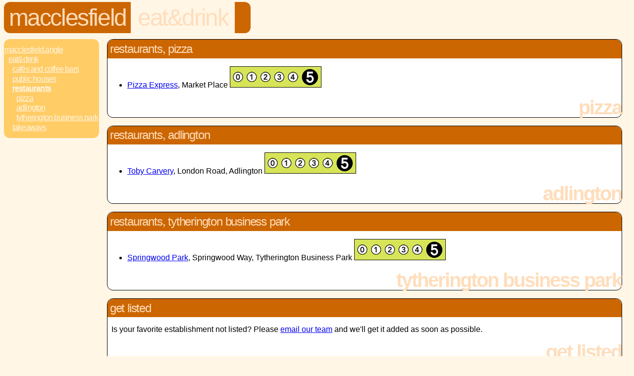

--- FILE ---
content_type: text/html; charset=UTF-8
request_url: http://www.macclesfield.angle.uk.com/eatndrink/restaurants/
body_size: 1061
content:
<!DOCTYPE HTML PUBLIC "-//W3C//DTD HTML 4.01 Transitional//EN" "http://www.w3.org/TR/html4/loose.dtd">
<html>
 <head>
  <title>macclesfield.eatndrink.restaurants</title>
  <link rel="stylesheet" type="text/css" href="../../styles.css" title="Normal">
  <link rel="canonical" href="http://www.macclesfield.angle.uk.com/eatndrink/restaurants/">
 </head>
 <body class="eatndrink">
  <div id="header" itemscope itemtype="http://data-vocabulary.org/Breadcrumb">
   <h1 itemprop="title"><a href="/" itemprop="url">Macclesfield</a></h1>
   <span itemprop="child" itemscope itemtype="http://data-vocabulary.org/Breadcrumb"><h2 itemprop="title"><a href="/eatndrink/" itemprop="url">Eat&amp;Drink</a></h2>
   <span itemprop="child" itemscope itemtype="http://data-vocabulary.org/Breadcrumb"><h3 itemprop="title"><a href="/eatndrink/restaurants/" itemprop="url">restaurants</a></h3></span></span>
   <div class="tail">&nbsp;</div>
  </div>
  <div class="navbar">
   <a href="../../">Macclesfield.Angle</a>
   <span class="category">
    <span class="sep"> : </span><a href="../">Eat&amp;Drink</a>
    <span class="category">     <span class="sep"> : </span> <a href="../cafes/">Caf&eacute;s and Coffee Bars</a>     <span class="sep"> : </span> <a href="../pubs/">Public Houses</a>     <span class="sep"> : </span> <a href="./" id="thispage">Restaurants</a>
     <span class="category">      <span class="sep"> : </span> <a href="#pizza">Pizza</a>      <span class="sep"> : </span> <a href="#vadlington">Adlington</a>      <span class="sep"> : </span> <a href="#vtytherington-business-park">Tytherington Business Park</a>     </span>     <span class="sep"> : </span> <a href="../takeaways/">Takeaways</a>    </span>
   </span>
  </div>  <div class="section" id="pizza">
   <h2>Restaurants, Pizza</h2>
   <ul>    <li><a href="pizzaexp">Pizza Express</a>, Market Place <img src="http://www.angle.uk.com/images/medium/72ppi/fhrs_5_en-gb.jpg" style="height: 14pt;">
</li>
   </ul>
   <div class="footer">Pizza</div>
  </div>  <div class="section" id="vadlington">
   <h2>Restaurants, Adlington</h2>
   <ul>    <li><a href="legharms">Toby Carvery</a>, London Road, Adlington <img src="http://www.angle.uk.com/images/medium/72ppi/fhrs_5_en-gb.jpg" style="height: 14pt;">
</li>
   </ul>
   <div class="footer">Adlington</div>
  </div>  <div class="section" id="vtytherington-business-park">
   <h2>Restaurants, Tytherington Business Park</h2>
   <ul>    <li><a href="springwoodpark">Springwood Park</a>, Springwood Way, Tytherington Business Park <img src="http://www.angle.uk.com/images/medium/72ppi/fhrs_5_en-gb.jpg" style="height: 14pt;">
</li>
   </ul>
   <div class="footer">Tytherington Business Park</div>
  </div>  <div class="section" id="listme">
   <h2>Get Listed</h2>
   <p>Is your favorite establishment not listed? Please <a href="mailto:admin@macclesfield.angle.uk.com?subject=[macclesfield.eatndrink]%20Suggested\%20entry">email our team</a> and we'll get it added as soon as possible.</p>
   <div class="footer">Get Listed</div>  </div>
  <p class="footer">&copy; 2000 -  2026 &mdash; local.angle group, <a href="/terms.html">All rights reserved</a>.</p>
 </body>
</html>
